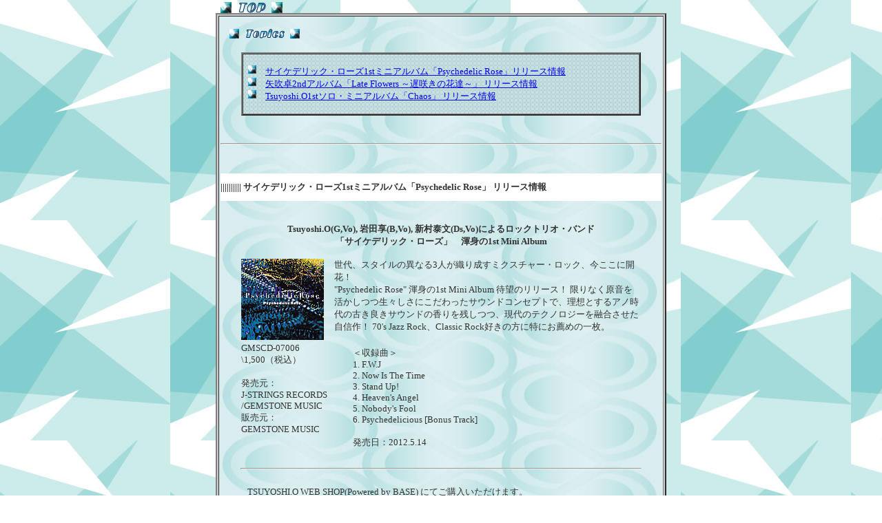

--- FILE ---
content_type: text/html
request_url: http://gemstonemusic.jp/top.html
body_size: 3890
content:
<html>
<head>
<title>GEMSTONE MUSIC,LLC. - 合同会社ジェムストーンミュージック</title>
<meta http-equiv="Content-Type" content="text/html; charset=Shift_JIS">
<script language="JavaScript">
<!--

function MM_preloadImages() { //v3.0
 var d=document; if(d.images){ if(!d.MM_p) d.MM_p=new Array();
   var i,j=d.MM_p.length,a=MM_preloadImages.arguments; for(i=0; i<a.length; i++)
   if (a[i].indexOf("#")!=0){ d.MM_p[j]=new Image; d.MM_p[j++].src=a[i];}}
}
//-->
</script>
</head>
<body background="img/back2.jpg" text="#333333" leftmargin="0" topmargin="0" marginwidth="0" marginheight="0">
<table width="640" height="19" border="0" align="center" cellpadding="0" cellspacing="0">
  <tr> 
    <td width="740" height="18"> <div align="left"><font size="-1"><img src="img/title_top.gif" width="90" height="19"></font></div></td>
  </tr>
</table>
<table width="640" height="400" border="2" align="center" cellpadding="2" cellspacing="2" bgcolor="#CCCCCC">
  <tr> 
    <td width="640" height="400" background="img/back.jpg"><font size="-1"> <br>
      　<img src="img/topics.gif" width="102" height="14"> <br>
      <br>
      </font> <div align="center"> 
        <table width="580" border="2" cellpadding="0" cellspacing="0">
          <tr> 
            <td align="center" background="img/back3.gif"><font size="-1"><br>
              </font> 
              <table width="560" border="0" cellpadding="0" cellspacing="0">
                <tr> 
                  <td width="25" valign="top"><font size="-1"><strong><a href="#No8"><img src="img/mark1.gif" width="12" height="12" border="0"></a><br>
                    </strong></font></td>
                  <td width="535" valign="top"><a href="#No3"><font size="-1">サイケデリック・ローズ1stミニアルバム「Psychedelic 
                    Rose」リリース情報</font></a></td>
                </tr>
                <tr> 
                  <td valign="top"><font size="-1"><strong><a href="#No8"><img src="img/mark1.gif" width="12" height="12" border="0"></a></strong></font></td>
                  <td valign="top"><a href="#No2"><font size="-1">矢吹卓2ndアルバム「Late 
                    Flowers ～遅咲きの花達～」 リリース情報</font></a></td>
                </tr>
                <tr> 
                  <td valign="top"><font size="-1"><strong><a href="#No3"><img src="img/mark1.gif" width="12" height="12" border="0"></a></strong></font></td>
                  <td valign="top"><font size="-1"><a href="#No1">Tsuyoshi.O1stソロ・ミニアルバム「Chaos」 
                    リリース情報 </a></font></td>
                </tr>
              </table>
              <font size="-1"><br>
              </font> </td>
          </tr>
        </table>
      </div>
      <div align="center"> 
        <div align="center"> <font size="-1"> 　<br>
          </font> <font size="-1">&nbsp; </font> <font size="-1"><br>
          </font> 
          <div align="left">
<hr>
            <font size="-1"> </font></div>
          <font size="-1"><br>
          </font> 
          <div align="center"> 
            <div align="center">
              <div align="center">
                <div align="center">
                  <div align="center"><font size="-1"><strong><a name="No3" id="No3"></a></strong>&nbsp;</font> 
                    <font size="-1">&nbsp; </font> <font size="-1">&nbsp; &nbsp; 
                    &nbsp; </font> </div>
                </div>
                <table width="640" height="40" border="0" cellpadding="0" cellspacing="0" bgcolor="#FFFFFF">
                  <tr> 
                    <td><font size="-1"><strong>|||||||||| </strong><font color="#333333"><strong>サイケデリック・ローズ1stミニアルバム「Psychedelic 
                      Rose」 リリース情報</strong></font></font></td>
                  </tr>
                </table>
                <font size="-1"><br>
                <strong>　<br>
                Tsuyoshi.O(G,Vo), 岩田享(B,Vo), 新村泰文(Ds,Vo)によるロックトリオ・バンド<br>
                「サイケデリック・ローズ」　渾身の1st Mini Album</strong><strong><br>
                </strong><br>
                </font> 
                <table width="580" border="0" align="center" cellpadding="0" cellspacing="0" valign="top">
                  <tr> 
                    <td width="135" rowspan="2" valign="top" > <div align="left"><font size="-1"><img src="img/Psyche_jack_small.jpg" width="120" height="118"> 
                        </font><font size="-1"><br>
                        GMSCD-07006<br>
                        \1,500（税込）<br>
                        <br>
                        発売元：<br>
                        J-STRINGS RECORDS<br>
                        /GEMSTONE MUSIC<br>
                        販売元：<br>
                        GEMSTONE MUSIC<br>
                        </font></div>
                      </td>
                    <td width="445" valign="top" ><font size="-1"> 世代、スタイルの異なる3人が織り成すミクスチャー・ロック、今ここに開花！<br>
                      &quot;Psychedelic Rose&quot; 渾身の1st Mini Album 待望のリリース！ 
                      限りなく原音を活かしつつ生々しさにこだわったサウンドコンセプトで、理想とするアノ時代の古き良きサウンドの香りを残しつつ、現代のテクノロジーを融合させた自信作！ 
                      70's Jazz Rock、Classic Rock好きの方に特にお薦めの一枚。</font></td>
                  </tr>
                  <tr> 
                    <td valign="top" ><table width="400" border="0" align="center" cellpadding="2" cellspacing="2">
                        <tr> 
                          <td height="124" valign="top" > 
                            <p><font size="-1"><br>
                              ＜収録曲＞<br>
                              1. F.W.J<br>
                              2. Now Is The Time<br>
                              3. Stand Up!<br>
                              4. Heaven's Angel<br>
                              5. Nobody's Fool<br>
                              6. Psychedelicious [Bonus Track]<br>
                              <br>
                              発売日：2012.5.14</font></p></td>
                        </tr>
                      </table></td>
                  </tr>
                </table>
                <div align="left"><font size="-1"> <br>
                  </font> 
                  <hr width="580">
                  <font size="-1"><br>
                  <strong>　　　</strong>TSUYOSHI.O WEB SHOP(Powered by BASE) にてご購入いただけます。<br>
                  　　　　<a href="https://tsuyoshio.thebase.in/" target="_blank">https://tsuyoshio.thebase.in/</a> 
                  <br>
                  </font></div>
                <div align="center"></div>
                <font size="-1">&nbsp;</font> <font size="-1">&nbsp; </font> <font size="-1">&nbsp; 
                &nbsp; &nbsp; </font> </div>
              <div align="left"> </div>
              <hr>
              <font size="-1"><strong><a name="No2" id="No2"></a></strong>&nbsp;</font> 
              <font size="-1">&nbsp; </font> <font size="-1">&nbsp; &nbsp; &nbsp; 
              </font> </div>
          </div>
          <table width="640" height="40" border="0" cellpadding="0" cellspacing="0" bgcolor="#FFFFFF">
            <tr> 
              <td><font size="-1"><strong>|||||||||| </strong><font color="#333333"><strong>矢吹卓2ndアルバム「Late 
                Flowers ～遅咲きの花達～」 </strong></font><font size="-1"><font color="#333333"><strong>リリース情報</strong></font></font></font></td>
            </tr>
          </table>
          <font size="-1"><br>
          <strong>　<br>
          技巧と旋律の美しき融合。<br>
          ジャンルの枠を超え、ピアノ音楽の新たな可能性に挑む珠玉の名曲集。</strong><br>
          <br>
          </font> 
          <table width="580" border="0" align="center" cellpadding="0" cellspacing="0" valign="top">
            <tr> 
              <td width="135" rowspan="2" valign="top" > <div align="left"><font size="-1"><img src="img/LateFlowers_jack_small.jpg" width="120" height="118"> 
                  </font></div>
                <font size="-1"> GMSCD-07005<br>
                \1,800（税込）<br>
                <br>
                発売元：<br>
                GEMSTONE MUSIC<br>
                販売元：<br>
                <a href="http://www.jms1.jp/" target="_blank">JAPAN MUSIC SYSTEM</a></font></td>
              <td width="445" valign="top" ><font size="-1">&nbsp; </font><font size="-1">46名のゲストミュージシャンを起用して制作したアルバム「Modern 
                World Symphony」のリリースから1年半ぶりの新作。<br>
                前作と変わって、自身のルーツであるクラシックのテイストを随所に散りばめたピアノ独奏アルバム。<br>
                常に繊細さとアグレッシヴさが背中合わせとなった、彼の表現豊かなピアノと曲作りにおける類まれなる才能が垣間見え壮大な世界観を持った注目の１枚。</font></td>
            </tr>
            <tr> 
              <td valign="top" ><table width="400" border="0" align="center" cellpadding="2" cellspacing="2">
                  <tr> 
                    <td height="173" valign="top" > 
                      <p><font size="-1"><br>
                        ＜収録曲＞<br>
                        1. Dairy Life<br>
                        2. Mistral ～北風の歌～<br>
                        3. Late Flowers ～遅咲きの花達～<br>
                        4. Southern Cross<br>
                        5. Freedom Landscape<br>
                        6. Midnight Horse Ride<br>
                        7. Primary Colors ～Luna Rainbow'ｓ Waltz～<br>
                        8. Tipsy Tipster's Blooming Blooper　　　　<br>
                        <br>
                        All Songs written by Taku Yabuki<br>
                        <br>
                        発売日：2009.5.27 </font></p></td>
                  </tr>
                </table></td>
            </tr>
          </table>
          <div align="left"><font size="-1"> <br>
            </font>
            <hr width="580">
            <font size="-1"> <br>
            <strong>　　　　</strong>●矢吹卓オフィシャルホームページ <br>
            　　　　 <a href="http://takuyabuki.com/" target="_blank">http://takuyabuki.com/</a></font></div>
          <div align="center"> </div>
          <div align="center"> <font size="-1">　 </font></div>
        </div>
      </div>
      <div align="center"></div>
      <div align="center"> </div>
      <div align="center"> 
        <hr>
        <font size="-1"><strong><a name="No1" id="No1"></a></strong><br>
        </font> 
        <table width="640" height="40" border="0" cellpadding="0" cellspacing="0" bgcolor="#FFFFFF">
          <tr> 
            <td><font size="-1"><strong>||||||||||</strong> <strong>Tsuyoshi.O 
              1stソロ・ミニアルバム「Chaos」 </strong><font color="#333333"><strong>リリース情報</strong></font></font></td>
          </tr>
        </table>
        <div align="center"> <font size="-1"><br>
          　<strong>GEMSTONE MUSICを主宰するギタリスト＆プロデューサー”Tsuyoshi.O”<br>
          　1stソロ・ミニアルバム【Chaos】　<br>
          <br>
          </strong> </font> </div>
        <table width="580" height="120" border="0" align="center" cellpadding="0" cellspacing="0" valign="top">
          <tr> 
            <td width="128" rowspan="2" valign="top" > <div align="left"><font size="-1"> 
                <img src="img/chaos.jpg" width="120" height="120"> <br>
                GMSCD-07001<br>
                \2100（税込）<br>
                <br>
                発売元：<br>
                J-STRINGS RECORDS<br>
                /GEMSTONE MUSIC<br>
                販売元：<br>
                <a href="http://www.ratspack.com/" target="_blank">RATSPACK RECORDS</a> 
                </font></div>
              </td>
            <td width="452" valign="top" ><font size="-1"><br>
              ロックが最も輝いていた70年代の古き良きサウンドカラーを残しつつも、現代的なセンスとテクニックで、ジャズ/フュージョンとは異なる新たなギター・インストゥルメンタルのジャンルを開拓！<br>
              新進気鋭ロック・ギタリスト”<a href="http://www.tsuyoshi-net.com/" target="_blank">Tsuyoshi.O</a>”のパワフルでエモーショナルなシンギング・ギターが遂にベールを脱ぐ！！<br>
              　 </font></td>
          </tr>
          <tr> 
            <td valign="top" ><table width="400" border="0" align="center" cellpadding="2" cellspacing="2">
                <tr> 
                  <td width="144" height="112" valign="top" > <p><font size="-1">＜収録曲＞<br>
                      1. Power Of Prayer<br>
                      2. Chaos<br>
                      3. EXP.<br>
                      4. AKATSUKI<br>
                      5. Merry-Go-Round<br>
                      6. Sadistic Jam<br>
                      7. Dogfight<br>
                      8. Aureola <br>
                      <br>
                      発売日：2007.10.3 <br>
                      </font></p></td>
                  <td width="292" valign="top" > <p><font size="-1">＜アルバム参加ミュージシャン＞<br>
                      Tsuyoshi.O - All Guitars<br>
                      セキタヒロシ - Bass, Programming<br>
                      佐藤達哉 - Keyboards<br>
                      小柳 &quot;Cherry&quot; 昌法 - Drums<br>
                      前原 &quot;Mae-T&quot; 篤史 - Drums<br>
                      Makoto Izumitani - Drums<br>
                      大橋勇 - Guitar <br>
                      　 <br>
                      </font></p></td>
                </tr>
              </table></td>
          </tr>
        </table>
        <font size="-1">&nbsp;<br>
        </font> <font size="-1">&nbsp;&nbsp; </font> 
        <table width="580" border="0" cellspacing="0" cellpadding="0">
          <tr> 
            <td><font size="-1">　</font><font size="-1"> 下記のオンラインショップからご購入いただけます。<br>
              　●<a href="https://tsuyoshio.thebase.in/" target="_blank">TSUYOSHI.O 
              WEB SHOP</a> (Powered by BASE)<br>
              　●<a href="https://www.amazon.co.jp/Chaos-Tsuyoshi-O/dp/B000W7Y9M6" target="_blank">Amazon.co.jp</a> 
              (国内)<br>
              　●<a href="https://www.amazon.com/dp/B007EOLMC0/ref=ntt_mus_dp_dpt_1" target="_blank">Amazon.com</a> 
              (海外)<strong><br>
              </strong>　<strong>●</strong><a href="https://itunes.apple.com/jp/artist/tsuyoshi-o/id267428592" target="_blank">iTunes 
              Store</a> <strong><br>
              </strong></font> 
              <hr>
            </td>
          </tr>
        </table>
        <font size="-1">&nbsp; <br>
        　</font> 
        <hr>
        <font size="-1">&nbsp;</font> <font size="-1">&nbsp; </font> </div>
      </td>
  </tr>
</table>
<div align="center"><font size="-1"><font color="#333333"><font color="#333333"><a href="index.html" target="_blank"><img src="img/gem.gif" width="131" height="15" border="0"></a><br>
  </font><font size="-2">Copyright(c) <font size="-1"></font> GEMSTONE MUSIC,LLC. 
  All rights reserved.</font></font><br>
  　 </font></div>
</body>
</html>
